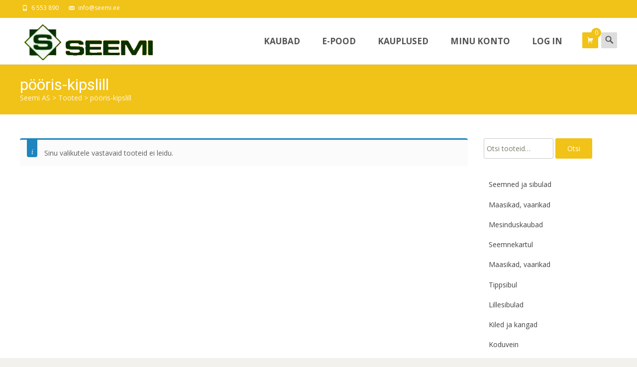

--- FILE ---
content_type: text/html; charset=utf-8
request_url: https://www.google.com/recaptcha/api2/anchor?ar=1&k=6Le8ddwUAAAAAO9q04QwjrEXX7yBLtRgEuWgTA-L&co=aHR0cHM6Ly93d3cuc2VlbWkuZWU6NDQz&hl=en&type=image&v=N67nZn4AqZkNcbeMu4prBgzg&theme=dark&size=compact&anchor-ms=20000&execute-ms=30000&cb=n27q1axl29ig
body_size: 50556
content:
<!DOCTYPE HTML><html dir="ltr" lang="en"><head><meta http-equiv="Content-Type" content="text/html; charset=UTF-8">
<meta http-equiv="X-UA-Compatible" content="IE=edge">
<title>reCAPTCHA</title>
<style type="text/css">
/* cyrillic-ext */
@font-face {
  font-family: 'Roboto';
  font-style: normal;
  font-weight: 400;
  font-stretch: 100%;
  src: url(//fonts.gstatic.com/s/roboto/v48/KFO7CnqEu92Fr1ME7kSn66aGLdTylUAMa3GUBHMdazTgWw.woff2) format('woff2');
  unicode-range: U+0460-052F, U+1C80-1C8A, U+20B4, U+2DE0-2DFF, U+A640-A69F, U+FE2E-FE2F;
}
/* cyrillic */
@font-face {
  font-family: 'Roboto';
  font-style: normal;
  font-weight: 400;
  font-stretch: 100%;
  src: url(//fonts.gstatic.com/s/roboto/v48/KFO7CnqEu92Fr1ME7kSn66aGLdTylUAMa3iUBHMdazTgWw.woff2) format('woff2');
  unicode-range: U+0301, U+0400-045F, U+0490-0491, U+04B0-04B1, U+2116;
}
/* greek-ext */
@font-face {
  font-family: 'Roboto';
  font-style: normal;
  font-weight: 400;
  font-stretch: 100%;
  src: url(//fonts.gstatic.com/s/roboto/v48/KFO7CnqEu92Fr1ME7kSn66aGLdTylUAMa3CUBHMdazTgWw.woff2) format('woff2');
  unicode-range: U+1F00-1FFF;
}
/* greek */
@font-face {
  font-family: 'Roboto';
  font-style: normal;
  font-weight: 400;
  font-stretch: 100%;
  src: url(//fonts.gstatic.com/s/roboto/v48/KFO7CnqEu92Fr1ME7kSn66aGLdTylUAMa3-UBHMdazTgWw.woff2) format('woff2');
  unicode-range: U+0370-0377, U+037A-037F, U+0384-038A, U+038C, U+038E-03A1, U+03A3-03FF;
}
/* math */
@font-face {
  font-family: 'Roboto';
  font-style: normal;
  font-weight: 400;
  font-stretch: 100%;
  src: url(//fonts.gstatic.com/s/roboto/v48/KFO7CnqEu92Fr1ME7kSn66aGLdTylUAMawCUBHMdazTgWw.woff2) format('woff2');
  unicode-range: U+0302-0303, U+0305, U+0307-0308, U+0310, U+0312, U+0315, U+031A, U+0326-0327, U+032C, U+032F-0330, U+0332-0333, U+0338, U+033A, U+0346, U+034D, U+0391-03A1, U+03A3-03A9, U+03B1-03C9, U+03D1, U+03D5-03D6, U+03F0-03F1, U+03F4-03F5, U+2016-2017, U+2034-2038, U+203C, U+2040, U+2043, U+2047, U+2050, U+2057, U+205F, U+2070-2071, U+2074-208E, U+2090-209C, U+20D0-20DC, U+20E1, U+20E5-20EF, U+2100-2112, U+2114-2115, U+2117-2121, U+2123-214F, U+2190, U+2192, U+2194-21AE, U+21B0-21E5, U+21F1-21F2, U+21F4-2211, U+2213-2214, U+2216-22FF, U+2308-230B, U+2310, U+2319, U+231C-2321, U+2336-237A, U+237C, U+2395, U+239B-23B7, U+23D0, U+23DC-23E1, U+2474-2475, U+25AF, U+25B3, U+25B7, U+25BD, U+25C1, U+25CA, U+25CC, U+25FB, U+266D-266F, U+27C0-27FF, U+2900-2AFF, U+2B0E-2B11, U+2B30-2B4C, U+2BFE, U+3030, U+FF5B, U+FF5D, U+1D400-1D7FF, U+1EE00-1EEFF;
}
/* symbols */
@font-face {
  font-family: 'Roboto';
  font-style: normal;
  font-weight: 400;
  font-stretch: 100%;
  src: url(//fonts.gstatic.com/s/roboto/v48/KFO7CnqEu92Fr1ME7kSn66aGLdTylUAMaxKUBHMdazTgWw.woff2) format('woff2');
  unicode-range: U+0001-000C, U+000E-001F, U+007F-009F, U+20DD-20E0, U+20E2-20E4, U+2150-218F, U+2190, U+2192, U+2194-2199, U+21AF, U+21E6-21F0, U+21F3, U+2218-2219, U+2299, U+22C4-22C6, U+2300-243F, U+2440-244A, U+2460-24FF, U+25A0-27BF, U+2800-28FF, U+2921-2922, U+2981, U+29BF, U+29EB, U+2B00-2BFF, U+4DC0-4DFF, U+FFF9-FFFB, U+10140-1018E, U+10190-1019C, U+101A0, U+101D0-101FD, U+102E0-102FB, U+10E60-10E7E, U+1D2C0-1D2D3, U+1D2E0-1D37F, U+1F000-1F0FF, U+1F100-1F1AD, U+1F1E6-1F1FF, U+1F30D-1F30F, U+1F315, U+1F31C, U+1F31E, U+1F320-1F32C, U+1F336, U+1F378, U+1F37D, U+1F382, U+1F393-1F39F, U+1F3A7-1F3A8, U+1F3AC-1F3AF, U+1F3C2, U+1F3C4-1F3C6, U+1F3CA-1F3CE, U+1F3D4-1F3E0, U+1F3ED, U+1F3F1-1F3F3, U+1F3F5-1F3F7, U+1F408, U+1F415, U+1F41F, U+1F426, U+1F43F, U+1F441-1F442, U+1F444, U+1F446-1F449, U+1F44C-1F44E, U+1F453, U+1F46A, U+1F47D, U+1F4A3, U+1F4B0, U+1F4B3, U+1F4B9, U+1F4BB, U+1F4BF, U+1F4C8-1F4CB, U+1F4D6, U+1F4DA, U+1F4DF, U+1F4E3-1F4E6, U+1F4EA-1F4ED, U+1F4F7, U+1F4F9-1F4FB, U+1F4FD-1F4FE, U+1F503, U+1F507-1F50B, U+1F50D, U+1F512-1F513, U+1F53E-1F54A, U+1F54F-1F5FA, U+1F610, U+1F650-1F67F, U+1F687, U+1F68D, U+1F691, U+1F694, U+1F698, U+1F6AD, U+1F6B2, U+1F6B9-1F6BA, U+1F6BC, U+1F6C6-1F6CF, U+1F6D3-1F6D7, U+1F6E0-1F6EA, U+1F6F0-1F6F3, U+1F6F7-1F6FC, U+1F700-1F7FF, U+1F800-1F80B, U+1F810-1F847, U+1F850-1F859, U+1F860-1F887, U+1F890-1F8AD, U+1F8B0-1F8BB, U+1F8C0-1F8C1, U+1F900-1F90B, U+1F93B, U+1F946, U+1F984, U+1F996, U+1F9E9, U+1FA00-1FA6F, U+1FA70-1FA7C, U+1FA80-1FA89, U+1FA8F-1FAC6, U+1FACE-1FADC, U+1FADF-1FAE9, U+1FAF0-1FAF8, U+1FB00-1FBFF;
}
/* vietnamese */
@font-face {
  font-family: 'Roboto';
  font-style: normal;
  font-weight: 400;
  font-stretch: 100%;
  src: url(//fonts.gstatic.com/s/roboto/v48/KFO7CnqEu92Fr1ME7kSn66aGLdTylUAMa3OUBHMdazTgWw.woff2) format('woff2');
  unicode-range: U+0102-0103, U+0110-0111, U+0128-0129, U+0168-0169, U+01A0-01A1, U+01AF-01B0, U+0300-0301, U+0303-0304, U+0308-0309, U+0323, U+0329, U+1EA0-1EF9, U+20AB;
}
/* latin-ext */
@font-face {
  font-family: 'Roboto';
  font-style: normal;
  font-weight: 400;
  font-stretch: 100%;
  src: url(//fonts.gstatic.com/s/roboto/v48/KFO7CnqEu92Fr1ME7kSn66aGLdTylUAMa3KUBHMdazTgWw.woff2) format('woff2');
  unicode-range: U+0100-02BA, U+02BD-02C5, U+02C7-02CC, U+02CE-02D7, U+02DD-02FF, U+0304, U+0308, U+0329, U+1D00-1DBF, U+1E00-1E9F, U+1EF2-1EFF, U+2020, U+20A0-20AB, U+20AD-20C0, U+2113, U+2C60-2C7F, U+A720-A7FF;
}
/* latin */
@font-face {
  font-family: 'Roboto';
  font-style: normal;
  font-weight: 400;
  font-stretch: 100%;
  src: url(//fonts.gstatic.com/s/roboto/v48/KFO7CnqEu92Fr1ME7kSn66aGLdTylUAMa3yUBHMdazQ.woff2) format('woff2');
  unicode-range: U+0000-00FF, U+0131, U+0152-0153, U+02BB-02BC, U+02C6, U+02DA, U+02DC, U+0304, U+0308, U+0329, U+2000-206F, U+20AC, U+2122, U+2191, U+2193, U+2212, U+2215, U+FEFF, U+FFFD;
}
/* cyrillic-ext */
@font-face {
  font-family: 'Roboto';
  font-style: normal;
  font-weight: 500;
  font-stretch: 100%;
  src: url(//fonts.gstatic.com/s/roboto/v48/KFO7CnqEu92Fr1ME7kSn66aGLdTylUAMa3GUBHMdazTgWw.woff2) format('woff2');
  unicode-range: U+0460-052F, U+1C80-1C8A, U+20B4, U+2DE0-2DFF, U+A640-A69F, U+FE2E-FE2F;
}
/* cyrillic */
@font-face {
  font-family: 'Roboto';
  font-style: normal;
  font-weight: 500;
  font-stretch: 100%;
  src: url(//fonts.gstatic.com/s/roboto/v48/KFO7CnqEu92Fr1ME7kSn66aGLdTylUAMa3iUBHMdazTgWw.woff2) format('woff2');
  unicode-range: U+0301, U+0400-045F, U+0490-0491, U+04B0-04B1, U+2116;
}
/* greek-ext */
@font-face {
  font-family: 'Roboto';
  font-style: normal;
  font-weight: 500;
  font-stretch: 100%;
  src: url(//fonts.gstatic.com/s/roboto/v48/KFO7CnqEu92Fr1ME7kSn66aGLdTylUAMa3CUBHMdazTgWw.woff2) format('woff2');
  unicode-range: U+1F00-1FFF;
}
/* greek */
@font-face {
  font-family: 'Roboto';
  font-style: normal;
  font-weight: 500;
  font-stretch: 100%;
  src: url(//fonts.gstatic.com/s/roboto/v48/KFO7CnqEu92Fr1ME7kSn66aGLdTylUAMa3-UBHMdazTgWw.woff2) format('woff2');
  unicode-range: U+0370-0377, U+037A-037F, U+0384-038A, U+038C, U+038E-03A1, U+03A3-03FF;
}
/* math */
@font-face {
  font-family: 'Roboto';
  font-style: normal;
  font-weight: 500;
  font-stretch: 100%;
  src: url(//fonts.gstatic.com/s/roboto/v48/KFO7CnqEu92Fr1ME7kSn66aGLdTylUAMawCUBHMdazTgWw.woff2) format('woff2');
  unicode-range: U+0302-0303, U+0305, U+0307-0308, U+0310, U+0312, U+0315, U+031A, U+0326-0327, U+032C, U+032F-0330, U+0332-0333, U+0338, U+033A, U+0346, U+034D, U+0391-03A1, U+03A3-03A9, U+03B1-03C9, U+03D1, U+03D5-03D6, U+03F0-03F1, U+03F4-03F5, U+2016-2017, U+2034-2038, U+203C, U+2040, U+2043, U+2047, U+2050, U+2057, U+205F, U+2070-2071, U+2074-208E, U+2090-209C, U+20D0-20DC, U+20E1, U+20E5-20EF, U+2100-2112, U+2114-2115, U+2117-2121, U+2123-214F, U+2190, U+2192, U+2194-21AE, U+21B0-21E5, U+21F1-21F2, U+21F4-2211, U+2213-2214, U+2216-22FF, U+2308-230B, U+2310, U+2319, U+231C-2321, U+2336-237A, U+237C, U+2395, U+239B-23B7, U+23D0, U+23DC-23E1, U+2474-2475, U+25AF, U+25B3, U+25B7, U+25BD, U+25C1, U+25CA, U+25CC, U+25FB, U+266D-266F, U+27C0-27FF, U+2900-2AFF, U+2B0E-2B11, U+2B30-2B4C, U+2BFE, U+3030, U+FF5B, U+FF5D, U+1D400-1D7FF, U+1EE00-1EEFF;
}
/* symbols */
@font-face {
  font-family: 'Roboto';
  font-style: normal;
  font-weight: 500;
  font-stretch: 100%;
  src: url(//fonts.gstatic.com/s/roboto/v48/KFO7CnqEu92Fr1ME7kSn66aGLdTylUAMaxKUBHMdazTgWw.woff2) format('woff2');
  unicode-range: U+0001-000C, U+000E-001F, U+007F-009F, U+20DD-20E0, U+20E2-20E4, U+2150-218F, U+2190, U+2192, U+2194-2199, U+21AF, U+21E6-21F0, U+21F3, U+2218-2219, U+2299, U+22C4-22C6, U+2300-243F, U+2440-244A, U+2460-24FF, U+25A0-27BF, U+2800-28FF, U+2921-2922, U+2981, U+29BF, U+29EB, U+2B00-2BFF, U+4DC0-4DFF, U+FFF9-FFFB, U+10140-1018E, U+10190-1019C, U+101A0, U+101D0-101FD, U+102E0-102FB, U+10E60-10E7E, U+1D2C0-1D2D3, U+1D2E0-1D37F, U+1F000-1F0FF, U+1F100-1F1AD, U+1F1E6-1F1FF, U+1F30D-1F30F, U+1F315, U+1F31C, U+1F31E, U+1F320-1F32C, U+1F336, U+1F378, U+1F37D, U+1F382, U+1F393-1F39F, U+1F3A7-1F3A8, U+1F3AC-1F3AF, U+1F3C2, U+1F3C4-1F3C6, U+1F3CA-1F3CE, U+1F3D4-1F3E0, U+1F3ED, U+1F3F1-1F3F3, U+1F3F5-1F3F7, U+1F408, U+1F415, U+1F41F, U+1F426, U+1F43F, U+1F441-1F442, U+1F444, U+1F446-1F449, U+1F44C-1F44E, U+1F453, U+1F46A, U+1F47D, U+1F4A3, U+1F4B0, U+1F4B3, U+1F4B9, U+1F4BB, U+1F4BF, U+1F4C8-1F4CB, U+1F4D6, U+1F4DA, U+1F4DF, U+1F4E3-1F4E6, U+1F4EA-1F4ED, U+1F4F7, U+1F4F9-1F4FB, U+1F4FD-1F4FE, U+1F503, U+1F507-1F50B, U+1F50D, U+1F512-1F513, U+1F53E-1F54A, U+1F54F-1F5FA, U+1F610, U+1F650-1F67F, U+1F687, U+1F68D, U+1F691, U+1F694, U+1F698, U+1F6AD, U+1F6B2, U+1F6B9-1F6BA, U+1F6BC, U+1F6C6-1F6CF, U+1F6D3-1F6D7, U+1F6E0-1F6EA, U+1F6F0-1F6F3, U+1F6F7-1F6FC, U+1F700-1F7FF, U+1F800-1F80B, U+1F810-1F847, U+1F850-1F859, U+1F860-1F887, U+1F890-1F8AD, U+1F8B0-1F8BB, U+1F8C0-1F8C1, U+1F900-1F90B, U+1F93B, U+1F946, U+1F984, U+1F996, U+1F9E9, U+1FA00-1FA6F, U+1FA70-1FA7C, U+1FA80-1FA89, U+1FA8F-1FAC6, U+1FACE-1FADC, U+1FADF-1FAE9, U+1FAF0-1FAF8, U+1FB00-1FBFF;
}
/* vietnamese */
@font-face {
  font-family: 'Roboto';
  font-style: normal;
  font-weight: 500;
  font-stretch: 100%;
  src: url(//fonts.gstatic.com/s/roboto/v48/KFO7CnqEu92Fr1ME7kSn66aGLdTylUAMa3OUBHMdazTgWw.woff2) format('woff2');
  unicode-range: U+0102-0103, U+0110-0111, U+0128-0129, U+0168-0169, U+01A0-01A1, U+01AF-01B0, U+0300-0301, U+0303-0304, U+0308-0309, U+0323, U+0329, U+1EA0-1EF9, U+20AB;
}
/* latin-ext */
@font-face {
  font-family: 'Roboto';
  font-style: normal;
  font-weight: 500;
  font-stretch: 100%;
  src: url(//fonts.gstatic.com/s/roboto/v48/KFO7CnqEu92Fr1ME7kSn66aGLdTylUAMa3KUBHMdazTgWw.woff2) format('woff2');
  unicode-range: U+0100-02BA, U+02BD-02C5, U+02C7-02CC, U+02CE-02D7, U+02DD-02FF, U+0304, U+0308, U+0329, U+1D00-1DBF, U+1E00-1E9F, U+1EF2-1EFF, U+2020, U+20A0-20AB, U+20AD-20C0, U+2113, U+2C60-2C7F, U+A720-A7FF;
}
/* latin */
@font-face {
  font-family: 'Roboto';
  font-style: normal;
  font-weight: 500;
  font-stretch: 100%;
  src: url(//fonts.gstatic.com/s/roboto/v48/KFO7CnqEu92Fr1ME7kSn66aGLdTylUAMa3yUBHMdazQ.woff2) format('woff2');
  unicode-range: U+0000-00FF, U+0131, U+0152-0153, U+02BB-02BC, U+02C6, U+02DA, U+02DC, U+0304, U+0308, U+0329, U+2000-206F, U+20AC, U+2122, U+2191, U+2193, U+2212, U+2215, U+FEFF, U+FFFD;
}
/* cyrillic-ext */
@font-face {
  font-family: 'Roboto';
  font-style: normal;
  font-weight: 900;
  font-stretch: 100%;
  src: url(//fonts.gstatic.com/s/roboto/v48/KFO7CnqEu92Fr1ME7kSn66aGLdTylUAMa3GUBHMdazTgWw.woff2) format('woff2');
  unicode-range: U+0460-052F, U+1C80-1C8A, U+20B4, U+2DE0-2DFF, U+A640-A69F, U+FE2E-FE2F;
}
/* cyrillic */
@font-face {
  font-family: 'Roboto';
  font-style: normal;
  font-weight: 900;
  font-stretch: 100%;
  src: url(//fonts.gstatic.com/s/roboto/v48/KFO7CnqEu92Fr1ME7kSn66aGLdTylUAMa3iUBHMdazTgWw.woff2) format('woff2');
  unicode-range: U+0301, U+0400-045F, U+0490-0491, U+04B0-04B1, U+2116;
}
/* greek-ext */
@font-face {
  font-family: 'Roboto';
  font-style: normal;
  font-weight: 900;
  font-stretch: 100%;
  src: url(//fonts.gstatic.com/s/roboto/v48/KFO7CnqEu92Fr1ME7kSn66aGLdTylUAMa3CUBHMdazTgWw.woff2) format('woff2');
  unicode-range: U+1F00-1FFF;
}
/* greek */
@font-face {
  font-family: 'Roboto';
  font-style: normal;
  font-weight: 900;
  font-stretch: 100%;
  src: url(//fonts.gstatic.com/s/roboto/v48/KFO7CnqEu92Fr1ME7kSn66aGLdTylUAMa3-UBHMdazTgWw.woff2) format('woff2');
  unicode-range: U+0370-0377, U+037A-037F, U+0384-038A, U+038C, U+038E-03A1, U+03A3-03FF;
}
/* math */
@font-face {
  font-family: 'Roboto';
  font-style: normal;
  font-weight: 900;
  font-stretch: 100%;
  src: url(//fonts.gstatic.com/s/roboto/v48/KFO7CnqEu92Fr1ME7kSn66aGLdTylUAMawCUBHMdazTgWw.woff2) format('woff2');
  unicode-range: U+0302-0303, U+0305, U+0307-0308, U+0310, U+0312, U+0315, U+031A, U+0326-0327, U+032C, U+032F-0330, U+0332-0333, U+0338, U+033A, U+0346, U+034D, U+0391-03A1, U+03A3-03A9, U+03B1-03C9, U+03D1, U+03D5-03D6, U+03F0-03F1, U+03F4-03F5, U+2016-2017, U+2034-2038, U+203C, U+2040, U+2043, U+2047, U+2050, U+2057, U+205F, U+2070-2071, U+2074-208E, U+2090-209C, U+20D0-20DC, U+20E1, U+20E5-20EF, U+2100-2112, U+2114-2115, U+2117-2121, U+2123-214F, U+2190, U+2192, U+2194-21AE, U+21B0-21E5, U+21F1-21F2, U+21F4-2211, U+2213-2214, U+2216-22FF, U+2308-230B, U+2310, U+2319, U+231C-2321, U+2336-237A, U+237C, U+2395, U+239B-23B7, U+23D0, U+23DC-23E1, U+2474-2475, U+25AF, U+25B3, U+25B7, U+25BD, U+25C1, U+25CA, U+25CC, U+25FB, U+266D-266F, U+27C0-27FF, U+2900-2AFF, U+2B0E-2B11, U+2B30-2B4C, U+2BFE, U+3030, U+FF5B, U+FF5D, U+1D400-1D7FF, U+1EE00-1EEFF;
}
/* symbols */
@font-face {
  font-family: 'Roboto';
  font-style: normal;
  font-weight: 900;
  font-stretch: 100%;
  src: url(//fonts.gstatic.com/s/roboto/v48/KFO7CnqEu92Fr1ME7kSn66aGLdTylUAMaxKUBHMdazTgWw.woff2) format('woff2');
  unicode-range: U+0001-000C, U+000E-001F, U+007F-009F, U+20DD-20E0, U+20E2-20E4, U+2150-218F, U+2190, U+2192, U+2194-2199, U+21AF, U+21E6-21F0, U+21F3, U+2218-2219, U+2299, U+22C4-22C6, U+2300-243F, U+2440-244A, U+2460-24FF, U+25A0-27BF, U+2800-28FF, U+2921-2922, U+2981, U+29BF, U+29EB, U+2B00-2BFF, U+4DC0-4DFF, U+FFF9-FFFB, U+10140-1018E, U+10190-1019C, U+101A0, U+101D0-101FD, U+102E0-102FB, U+10E60-10E7E, U+1D2C0-1D2D3, U+1D2E0-1D37F, U+1F000-1F0FF, U+1F100-1F1AD, U+1F1E6-1F1FF, U+1F30D-1F30F, U+1F315, U+1F31C, U+1F31E, U+1F320-1F32C, U+1F336, U+1F378, U+1F37D, U+1F382, U+1F393-1F39F, U+1F3A7-1F3A8, U+1F3AC-1F3AF, U+1F3C2, U+1F3C4-1F3C6, U+1F3CA-1F3CE, U+1F3D4-1F3E0, U+1F3ED, U+1F3F1-1F3F3, U+1F3F5-1F3F7, U+1F408, U+1F415, U+1F41F, U+1F426, U+1F43F, U+1F441-1F442, U+1F444, U+1F446-1F449, U+1F44C-1F44E, U+1F453, U+1F46A, U+1F47D, U+1F4A3, U+1F4B0, U+1F4B3, U+1F4B9, U+1F4BB, U+1F4BF, U+1F4C8-1F4CB, U+1F4D6, U+1F4DA, U+1F4DF, U+1F4E3-1F4E6, U+1F4EA-1F4ED, U+1F4F7, U+1F4F9-1F4FB, U+1F4FD-1F4FE, U+1F503, U+1F507-1F50B, U+1F50D, U+1F512-1F513, U+1F53E-1F54A, U+1F54F-1F5FA, U+1F610, U+1F650-1F67F, U+1F687, U+1F68D, U+1F691, U+1F694, U+1F698, U+1F6AD, U+1F6B2, U+1F6B9-1F6BA, U+1F6BC, U+1F6C6-1F6CF, U+1F6D3-1F6D7, U+1F6E0-1F6EA, U+1F6F0-1F6F3, U+1F6F7-1F6FC, U+1F700-1F7FF, U+1F800-1F80B, U+1F810-1F847, U+1F850-1F859, U+1F860-1F887, U+1F890-1F8AD, U+1F8B0-1F8BB, U+1F8C0-1F8C1, U+1F900-1F90B, U+1F93B, U+1F946, U+1F984, U+1F996, U+1F9E9, U+1FA00-1FA6F, U+1FA70-1FA7C, U+1FA80-1FA89, U+1FA8F-1FAC6, U+1FACE-1FADC, U+1FADF-1FAE9, U+1FAF0-1FAF8, U+1FB00-1FBFF;
}
/* vietnamese */
@font-face {
  font-family: 'Roboto';
  font-style: normal;
  font-weight: 900;
  font-stretch: 100%;
  src: url(//fonts.gstatic.com/s/roboto/v48/KFO7CnqEu92Fr1ME7kSn66aGLdTylUAMa3OUBHMdazTgWw.woff2) format('woff2');
  unicode-range: U+0102-0103, U+0110-0111, U+0128-0129, U+0168-0169, U+01A0-01A1, U+01AF-01B0, U+0300-0301, U+0303-0304, U+0308-0309, U+0323, U+0329, U+1EA0-1EF9, U+20AB;
}
/* latin-ext */
@font-face {
  font-family: 'Roboto';
  font-style: normal;
  font-weight: 900;
  font-stretch: 100%;
  src: url(//fonts.gstatic.com/s/roboto/v48/KFO7CnqEu92Fr1ME7kSn66aGLdTylUAMa3KUBHMdazTgWw.woff2) format('woff2');
  unicode-range: U+0100-02BA, U+02BD-02C5, U+02C7-02CC, U+02CE-02D7, U+02DD-02FF, U+0304, U+0308, U+0329, U+1D00-1DBF, U+1E00-1E9F, U+1EF2-1EFF, U+2020, U+20A0-20AB, U+20AD-20C0, U+2113, U+2C60-2C7F, U+A720-A7FF;
}
/* latin */
@font-face {
  font-family: 'Roboto';
  font-style: normal;
  font-weight: 900;
  font-stretch: 100%;
  src: url(//fonts.gstatic.com/s/roboto/v48/KFO7CnqEu92Fr1ME7kSn66aGLdTylUAMa3yUBHMdazQ.woff2) format('woff2');
  unicode-range: U+0000-00FF, U+0131, U+0152-0153, U+02BB-02BC, U+02C6, U+02DA, U+02DC, U+0304, U+0308, U+0329, U+2000-206F, U+20AC, U+2122, U+2191, U+2193, U+2212, U+2215, U+FEFF, U+FFFD;
}

</style>
<link rel="stylesheet" type="text/css" href="https://www.gstatic.com/recaptcha/releases/N67nZn4AqZkNcbeMu4prBgzg/styles__ltr.css">
<script nonce="mH_hoWZEltliSH-ycTJrXA" type="text/javascript">window['__recaptcha_api'] = 'https://www.google.com/recaptcha/api2/';</script>
<script type="text/javascript" src="https://www.gstatic.com/recaptcha/releases/N67nZn4AqZkNcbeMu4prBgzg/recaptcha__en.js" nonce="mH_hoWZEltliSH-ycTJrXA">
      
    </script></head>
<body><div id="rc-anchor-alert" class="rc-anchor-alert"></div>
<input type="hidden" id="recaptcha-token" value="[base64]">
<script type="text/javascript" nonce="mH_hoWZEltliSH-ycTJrXA">
      recaptcha.anchor.Main.init("[\x22ainput\x22,[\x22bgdata\x22,\x22\x22,\[base64]/[base64]/[base64]/ZyhXLGgpOnEoW04sMjEsbF0sVywwKSxoKSxmYWxzZSxmYWxzZSl9Y2F0Y2goayl7RygzNTgsVyk/[base64]/[base64]/[base64]/[base64]/[base64]/[base64]/[base64]/bmV3IEJbT10oRFswXSk6dz09Mj9uZXcgQltPXShEWzBdLERbMV0pOnc9PTM/bmV3IEJbT10oRFswXSxEWzFdLERbMl0pOnc9PTQ/[base64]/[base64]/[base64]/[base64]/[base64]\\u003d\x22,\[base64]\\u003d\x22,\x22MF3CsW7ChMORwpPCtksjTzZqw4jDlHDCvgZXPW9Sw4TDvidxSTBHPMKdYsO9BhvDnsKIRsO7w6EHXHRswr/[base64]/DmVc5UCdOXVPDmUDCqEjCj8OdwovDucKEBcK/J2lUwo7Dvg42FsKww7jClkIbK1vCsD5ywr1+KMKfGjzDrsOmE8KxUztkYSgiIsOkKgfCjcO4w6ULD3AywqTCukBiwpLDtMOZQgEKYSBAw5NiwqLCvcOdw4fCtgzDq8OML8OcwovCmxjDk27Dog9pcMO7XxbDmcK+YMOvwpZbwp/[base64]/Dj8K/[base64]/DusKuw6nDnMOgwovDo0RrNBkowp8ldAzDg8KCw4YEw5k6w5whwp/Ds8KrFgs9w657w6bCtWjDi8O3LsOnMcOqwr7Di8KhbUA1wr4RWn4HAsKXw5XChAjDicKawp4KScKlBQ0nw5jDnU7Duj/Cl3TCk8Oxwr9vS8OqwpzCpMKuQ8KBwpgew4PCmlXDlcOZXcK3wpMAwrVsDGw4wqfCo8KDZl9HwpVLw6jCj1Zvw44qLi8+w4gow7HDnsOfP0MWYwXCs8OxwotZasKaw5vDlsOcIsKRQsOUBMKsNB/CvMK2w5DDisO1AQkiVX3Cqmtow5DCsCfCiMO5DcOQFsO5fm9sCMKAwrDDssO9w6d8P8OZYcKqQ8OLBcK/wpF4woUkw73CuHwXwp/[base64]/DvsOSw65kJ8Olw4PCpsKIw7RKwpDCk8O9w5zDlX/[base64]/CcOYNEfCrcKnwp7DrD/DnMOGwoBzw7hge8Oaa8KLw6jDlMKye0HCp8OXw5LCrMO6NzzDtE/DuSxEwrUPwqnCmsOUc0/[base64]/CvnF4c8KiSsK9enrCknHClTpJesKiHsK/wpjCpD1ww6nDrsOjwrpqCB3CmnsqRRTDrjgCw5HDlljCiEzCogl/[base64]/CmWHCssKGZ0LCqHvDomhdI8KCw4I8w6bCtcKoYgdJJD0wN8Ouw7TDtsOhwqfDhn9Kw4RCWVjClcOKIl7DicODwrQ/[base64]/[base64]/DncKHeMO5wrk9wrlEQsOQw4zClcO6w6HDocKhwoTDrhJDw4PDqlxRAHXCoXTCo14pworCgMKqR8KKw6HClcKXw6oPAlPDiQbDosK5w7bCkm4cwoA/[base64]/DrMKbw7gnEXEeW8KXexHCk8Oifn/DtsKjVsKcTk3CmRMLTMKzw5bDiyjDscOIZ2NYwqc+wpASwpZSGVczw7Fww5jDqEpCCsOhZMKJw4FrXl59L3TCgAEJwq7Dtm/DrsKua2HDjsKOKcKmw7DDisO5R8O8E8OLIVPCscOBEX1ow7ogDcKIBcO7wpTDnWYeC3DCljRhw4MvwopcPVYtJ8KVJMKPwpgFwr9zw4t6LsKSwohIwodkGsKUF8K+wosow4nDpcOfOAxAHDHCmsOIwrvDiMOqw7jCgsKewqNEPnXDpcO/YcONw7PDqXFIcsK4w79OOH7CrcOywqXDjT/DvsKvbHbDuCTCkkBpdsOhAA/[base64]/DgcKVw7XDr8KWw6ZYamAFIh4IeQTDpsOpWEchw5HCnwLDm0w0wpQYwqw6wpHDtcKqwqQsw7PCgsK9wqjDpgPDuiDDjBhDwq4kF27Cu8KKw6rClcKAwoLCp8KjcsKvX8KOw4/[base64]/f8KaNlDCujo7wocrUlHCo8KowrfDlcOOwqzDo8OGSmwTw5/DtMKzwqZsb2XDt8OubGfDlMOYRWLDssOww78mRsOtYcOTwpcLA1/DscKsw6HDki/[base64]/w4EHBDkmVsOPw4nDo1vDnXbDrsOFPcOOV8OMwrjCi8K9wq/[base64]/DmjHDsRZpb1gZKiQKwqZSw6XCjMOowrjCl8K3RcO7w7wYwqddwqwfwqvDlMOxwpPDu8OgasKXOAcKUGhNXsOaw4Biw5wswpY/wqXCgyN8fXtXZcKrG8K2EHzCr8OAY15ewqfCh8OlwpTCpm7DnVXCpMOuwrDCtMKGw70ywp3DiMKMw4vCsQNuNcKewrTCrMK+w5wuOsOww53CmMOVwowIJsOYMQXChHo6woHCmcORLX/[base64]/CrMKCw7tjw4BfN8K2OmXCt8OsX8O5w5fCnjXDlsOwwq0HWcOCGGvCn8O3P0hwN8OowrjDnyDDosOaAFkUwpnDpWPCqsOXwr3Cu8OUcRHDj8Kywr/CvynCqVwCwrvDnMKpwqA0w6UUwrDDvcKwwrnDsQfDp8KTwoHDtFN6wrZ/w5Iqw5jCqsKgQMKDw4kcIcORcsKrUhPCocKzwqoUw6LChDzCnWgdWBTCiwAFwoTDlhA1byHClC7Ct8KRa8KSwpBKTzLDgcKPFkw6w7PCm8O0wofCn8KcdcKzw4IZOB/CscOQbnwew7/[base64]/JcO+wpnCmMKgwopBw7TDh8KMLCHDtEFhcQMYY8OCw4pjwpnDiHbDgcKkLsOvXsOHSEx/[base64]/DjjbCuWLChTZxKl/DoF/Do2IRw6o8XWbClMOQw6jCosOnwpYwBMK/M8K3OcOdZsOgwpMCw41qF8Okw4QdwpnDkX0IBcKdXMOmPMOxAgTCt8KfNh7CvcKfwoDCrmnCnXItf8O1wrXCgmYyTxg1woDCm8OcwqYIw7UHwr/CvA0sw7fDo8OqwrdIOCzDksO/I3UoI1/[base64]/DmcKmT2N8QkEAScO7eMKoJQhqeR3DtcOnacKBb3E/RVcLQjdHwpbDmRQnPsOrwq3CoTHCnwZDw7I2wqwUBGgDw7vDn23CkknDrsKSw5BAw4IgfcOYw7wkwr/Co8KNJVfDmMOTXcK/JsOhw4/[base64]/[base64]/[base64]/UCNrZcOLwo9Jw73CgyXCkXVpAz7DkMKxwrMewp/CmHTCjcKxwqZ4wrxYBAbCtCJywq/[base64]/DssOEd3bCjMOWFsKwacOWw4cew6IHwo3CrndgIsOawqQ2eMOHw5LCv8O/EcOXcz3CgsKCBSPCtsOsQ8OUw6LCiGzCjsOXw4LDpmHCgRTCuWPCtC8LwpAiw6AWd8OxwrYfUC1vwoPDjTzDtsKRZMKwQG3Dr8K4w5XCjmYfw7kEdcOowq0Ow5xaKMKbWsOkwpNCLnE3GcOew4J1UMK/w4fDoMO+EMKhB8Okw4bCrkgEHhcGw6lafnjDqQ3DkmwNwpLDkQZ6ZsOGw7DDisO3woBiw7bCh0FuCcKPX8K/[base64]/Dg8KZw5ppw6DCmAbDj8O6wowDGMK/wq5Ew491EGl9w4wgVMKrOD7DucOoL8OXIcOsIMOZM8OcYzjCmMOIHMO/w4I9IjEow4/CmVjDiCzDgMOLRWHDtXk2wrJbNsKSw4o0w6p1eMKnLMO8UQwCLBIMw5kywp7DmAXDmwMZw7/[base64]/[base64]/w7PDp3fDksO2FsKpw5JNw5sEw6JSwotDZ2PDjW8dw49wdsOMw6UjHsKSesKYKw9dwoPDsCLCkQ7CmVbDmzrDlFXDkkFycwXCnEnDjHFDUsOcw58Swq5RwqcnwpEVwoE6YMOjKj7DiX9+EcK8w44pfToawqxGK8Krw5Ruw6/CjMOuwr5dEsOLwr0bOMKDwrnDpcOYw6nCt2hawp7Csi0jBcKeMsK0fsK7wo9swq0+w6FdZFjCqcO0IHXCgcKKcVRSwpnDn28mYHHCl8Ohw4kDwq0xCgl/RcO3wrrDmEfDrsOmbcKBesKBHsOfTF3CusO0w5fDmHd+w7PDosKEwpHCuTNew63DkcKgwqJsw5Nkw7zDjlwbK3bDjcOKR8KLwrJdw5rDhhbCrUk8w6dww5/CmxDDjDcULsOmAEPDrMKBXBDDux5hEcKZw4zClcKJTsKoOXNrw6FTKcKFw4DCnMK1w4nCpMKpezxnwrTCnxdGVsKYw47CvFo5LDfCm8KawqoOwpDDjmRIW8KuwpLDo2bDiElBw5/DhcOPw5TDosOOw7k4IMO/[base64]/DkMOpw6jCu38ZwoTDmBwaH8OpaVtkwrXDjsK+w4nDiQgFecO9JcONw4UFUcOfbFhvwqMZTcORw7Fqw5omw5XCpho/w6jDusO4w5DCmcO1N202FcOBKw/DrTbDkC94wpbChcK0wpDDiDbDp8K7ByfCmcKYwqnDq8KpdyHDlQLCgGkww7jDkcKVL8KhZcKpw7lCworCm8Olwo4yw5/[base64]/wqTDrsOtX8KhdjXDsy3CtBRIwqd2fi/Cr8Oaw5I7UHvDhzjDpMOFG0DDlcK+MAVWI8OobTBZw6rDksOKHjgqw7ppExQMw69tIFfCgsOQw6ImB8KYw4PCpcOsUyrChsOjwrDDiVHDmsKkw4Rkw5MYP1LCucK2B8OkbjPCo8K/F2XCssOfwrh3TkNywrd7M2FnfcO/wqF5wrfCoMOiw754cTzCnUUiwoVXw5gmw5Ubw647w6LCjsOSwoMnV8KNJSDDrcKRwoJ9wprDjFzDpMO+w6UGbW4Iw6/Dg8Kzw5FlKytNw4nCqyTCuMO/a8Ksw5zCgWVGwpdiw7Y/wo/CksK4wqZFSwjClxDCsV/DhsKVEMKUw5gJwrzCvcKIAVrCpT7Ci0vClwHCmcOsWsK8csKRXQzDh8KFw6nClMOyQ8Krw7XCpMOoUMKWPsKMJsOPwptHY8OoJ8OJw5DCucKgwrwMwotEwoQOw4Isw5PDisKCw5DCkMKXQH8DOgBVX0Jtwo5cw6DDtMKyw6/[base64]/Cq1zDvRzDn8Omw7HDnwbCtMOnd8K5wqoGwr7CvlMHDwcdCsKgKCJcF8OWJMOlZ0bCp0zDhsKiBA4Rw5U+w7wCwr7CgcOUCXEVFMORw5vClwzCpT7DiMOVwo/Ck2dUVnYqwpRSwrPCkk/DqHvCqTJqwqLDu0vDtQvCnAnDvsO4w5Ykw6ZuFmjDgsKKwr0+w7Q/PMKCw47DgcOMwpnClClmwpnCuMOkCsKMwq3Dm8Ogw6wcw6PDncK4wrsvw6/CvcKkw7spw6bDqnUxwqLChMORw5ZQw7Qww5gEBcOSfUjDsHPDlMKnwoA7wrDDqcOsTVjCusKkwq/DjEx5F8Kfw5txw7LCisK3aMKXNwzChiHCpj7Ci2k6GsKQJlTCmMK1w5FXwp0bdcKOwq/CoBTDk8OvMhnCgHgmE8Onc8KaCzjCgB/CkEfDh1gxUMK8wpbDlhFROllVbz5uamtrw69+Aw3DvWPDtMKmwq/Ct2IdTkfDowR+GF7CvcOew4U5YsK0UUk0wr1GQ3JZw6fDqsOew67Ci14QwqRWTyAUwqpGw5nDgh4MwoNFFcKtwofDvsOqw4Uhw6llBcOpwpHDicKKFcO/wrDDvVzDoizCkcOfwrfDqToqLSxhwpnClAPDjsKSEQ/Cqz4Jw57DkgHCpjQXw45Owr/DvMOjwoRAwr3CtinDksOowq0wOQM1wqsMOcKRw4rCq07DrHLCnTXCnsOhw517wqXDk8KhwrDDrg9LfMKSwojDpsOvw48/CEPCt8Kzwo40Q8K/w53Cv8OLw5/DgcKQwrTDnUvDjcKmwpxHw408w6xBVcKKSsOXw71RDMKow4nCisOOw7IrSzUZUSzDjFXCnWXDghTCkHgsb8OUYMOcF8KNYzFzw7AWKh/CrCnCtcO/GcKFw4/Dt0FiwrtFIsOmFcK6wrhQX8KbacOoHTZ/wo8FQR4bScOew5PCnA3CgyAKw63DjcK7OsOcw57DnD/ChcKteMOkJwxtF8KoSjhJwoUbwrYiw5RQw7QkwploVMO8wroRw4rDn8OOwpYQwq7Dn0Idd8KhU8OWPcK0w6bDtEwgZcOMMsKOenjCkUfDmQDDqUNMWFPCnx8ew7nDrgDChVweBsKRw6zCtcOrw4zCpRBDL8ObNBg/[base64]/CvMKOw4JRwqpPw4bDrh8Kw6ANwrTDjCtYWMOjd8Oew6fCjsKaWAY/w7PDhhhFZhNZJTXDmsKdbcKOTAUxXMOYfMKAwp/Di8OfwpXDrcKwZzTCmsOKX8O3w5/DkMO5YlTDtEZyw43DhsKUXDnCnsOwwqHCh1jCscObXMOYecO3acKWw6HCgMO3JcOPwpJew5BAFsO9w5tAwpE8fkwswppAw4/DicOSwp0owqfCpcOCw7hGw57CvybDlcKOwpDCsEMffsKmw4DDp2ZGw6pdfsOZw4MsN8O1BhZ2w6sTWMOVAUkcw7kXwrp+wqNCXQ1cEjjDlsOSQQTClBIswrnDjcK4w4fDjmrDkU/ChsK/w7AEw4LDjWprCcOyw788w5DCrBLDkhHDqcOiw7HDmSTClMOlwpbCvWHDksOhw6vCkcKKwqXDqnIsdsO4w68ow5vCuMOsdGvClMONdmPDmirCgC4ww6vCsQbDunfCrMKgVGTDlcKSw7EyJcK3CwRsJhbDugwtwq5/V0TDj1PCu8Ozw7MEw4Fww7d9DsKDw6VMGsKcwpoEXDkfw7bDsMOmN8OzcyUXwr5rS8K3wpBkezBHw4LDmsOew6krU0XCpMOVFcOxwqrCmMKpw5DDlyTCjMKaN3nDrFPCmUbDuxFMK8KxwrvCrx/[base64]/[base64]/[base64]/[base64]/Cl2V8e8Kkw7ISVx8VwoF+SwTCggs+WsKOwpTCsTN1w6/CmSHDgcOtwrHDgHPDn8O3MMKHw5PCky3DkMO6w4LCj07CnSldwp4TwrI4HEvCn8ORw6PDhsOtcMKNDirDj8OmQSJpw6oMXGjDsz/CtApONMOoNFLDhlDDoMKSwpfCgsOERCwgw6/DusO9wqBKw5Adw6TCtx3CksKswpdsw7VBw4dSwrRIJMKdEULDlMOGwozDgcKbCcK9w5vCvHQQV8K7VnnDrCJVe8Kfe8OUw5ZXdkp5wrEtworCscOsbUXDksK5a8OMWcKewofCpihyA8KzwqdsEHjDuxLCigvDmcKIwq1VAl7CmMKhwo/DvgAQXcOdw6zDo8KqR27ClcKRwrs/Xk1Fw6Aww43Di8OUL8Oqw6HCgMKBw7Ezw55gwoMsw6TDhMKzS8OCYHjCvcK3SGQaKXzCnChsYQXCqMKWGMKowopQw4llw6xiw4XDtcKSwrl8w4fCp8Knw5lXw6/DrcKDwp4iPsKQBsOjZsOCD3ZrAwXChsOxccKhw6fDucK9w4nDv3o4wqPCj2A3GGfCrTPDsFLCv8O/dDLChsKbOyQzw5zCmsKOwrdhTMKKw5Y0wp8Mw74GTBB8M8KdwrZMwpnCgnbDjcKvKVPCjjLDlcKEwr5LbElxbjXCs8O1HcKibcKvCcKcw5oBwrDDlcOvN8KOwo1IC8OfAXDDlCJqwqLCt8KCw74Bw5/CvcKIwp4eKsKcP8ONNsKmfcKzNyrDkFlkwqNtwozDsQojwp/[base64]/[base64]/CssOewpzCuBVow57CusKxwrxFwqDDpCguwr3DusKBw59cwpk6E8KUEcOqw6jDiUxUHzIpw4/[base64]/[base64]/DncOMJ1bDrMKfc0EuwrF8OMOdw6rCjgPCvlnCk2/Dj8KIwpjCrcOJZcKyannDm1hNw4dNRcK5w4Edw6wXEMOuWhrDs8OBP8Kcw6HDgcO9f2sZVcKnwq7DmjBCwq/[base64]/DphLDtE0CwoN9w50lwp5mwrcZw6ZrS8K0FMKuw7XDucOsEcKjN3vDrFY3GMOLwoXDt8OZw5BBU8OOBMOKwrXDqsOtT2hRw6nCnQzDu8OEIsOrwo3CmhXCtBNEZ8O6ChtRJsOPw4ZIw78/[base64]/[base64]/[base64]/CiwtGwq1YcHXDslfDgMOtw5LCoQkqaRjCgD55IMKOwpUGO2RgfWleanxJLHHCrFrCjMO9DGnClRXDmhbCrwzDlh/DhDTCjR/DscOJFMK5N0bCrcOEaQ8jDQJAUGPChm8fcBEFNsKJw7/DmcOjXsKUbMOuOMKmaRY2Imldw7fDhMOLZX05wo/DoWPDvcO5w5nDux3Cm2xFwo9Mwp4VdMK2wpzCiF4RwqbDpj7CgsKwIMOAw7QBJsKVcgZ+D8Ksw4o4wrHDih3ChcKSw7/Dl8OGw7cVw4fCnwvDu8K2b8O2wpfCkcOuw4fCt2HCnnVfX3fDrTUIw6A1w4XChTDCjcOiw5zDhWYaPcKawonDkMOuWMKkwoUJw4nCqMOvw47Dk8KHwrLDtMOBaQI5W2EJw4t/dcO8asK2BjliGi5xw5/Dm8OLwqJjwpvDngogwpQ1wqLCuAvCqAFxwoHDnAXCk8KjRQxAfhTDo8KscsO+wrM9XcKMwpXCkjXCv8KoB8O9Pj7DsQgcwp3Ciy/CiCNwb8KWwpzDoCnCusO5OMKEdWkpXsOtw4YyDivCmQjChFhJMMOuPcOlwqfDoA3DkMOjR2DDsizCiR4hQ8Kqw5nCu1nCjUvCqA/[base64]/[base64]/Djno6woc/NWPDjcKZFDZRAh7CgMOTwoF0bMKDw7vDgsKIw7LDozBYaEHCsMO/[base64]/DtRnCssKtw57DrEHCq8KTwqF0w4E1w4sGw6IXJwXCt0TCpmEnwoLCtTwDWMOKwrslwoB+OcKFw7rCisKWIcKswoXDox3CiAnCvSjDmcK7HQE5wqtXZWcmwpzDjGkTOl/CncKZM8KiNWfDkMOxZcOKUMKWY1rDujvCjMOad2p1eMO+ZcOCwr/[base64]/DtMKObS0Hw6XDmgBEw5PCvsOqLD/DqMOnd8K7woxGSMKQw7JJEDzDgnTCl1LDtEN/wpFvw7opdcO3w6MdwrJwNAdyw63Csg/DrnAdw4I6VxnCmsK5bAEbwp0uT8OZcsOCw57DscK1ah5qwrE7w74+AcOfw6QLCsKHw4ZPTsKHwrZ9R8OTw5oANMKsDsOAH8KrEsOOM8O1YifCpsKpwrxpwp3Dq2DCuTzCp8O/wrwPeAocLX/DgMKXwozDjl/CqsKTY8ODPTtfGcKfwr8aDsKnwqU4QsKxwrUZVcORGMOfw6QoC8K6KcOqwp3Ch1BUw7glSWvDl1bCm8OHwpPDr28jLGbDpsOGwq4lw47DkMO5w4rDvHXCkAUpFmUcGMOMwoZVY8OMw4XCgMObQcO+GcKOwpQPwrnDinDDusKhUXUfX1XDqcKpUcKbwo/Dm8KuNzzCuyPConRGw7XDlcOQw5AKwqPClU/DtnLCghBJUWEHDcKQY8OMS8Oow70Fwq8AMRHDs20vw4xyCAXDv8OjwoFdY8KowpA7eEtVw4F0w5guV8OBXAnDrkMZXsOqPC85ZMK6wrY4w5fDrMOlSjLDtQHDm1bCncOXPD3CqMObw4nDnXHCrcODwp/DjRV6wobCpMOoPBVEwpYuw4MvIAvDgkdUJ8O4wr9jwo3CoDhqwo9dJMOkZsKQwpLCgcK3wq/Cv0wCwqILwqnCjcOSwrrDmGXDkMK5HcO2wrvCpSERLk0iODHCpcKTwoFlwpFSwowREsKDf8KuwpTDv1bCpR4Uwq9TP3zCusKMwqscK0x3P8OWwoweW8KEa0dHwqcFwpx/HjjCi8OOw5jClcO/GAJ8w5DCksKawrrDjSfDvkjDhVDCkcODw7Jaw4p+w43CoxXCnh4owp0LVA/DuMK1ER7Dn8OvFD3CtcOWcsKFUVbDksKGw7jCpXlnL8O2w6bCjBkrw7dUwqHDqCETw5w/[base64]/DocOhw6dhw6hzwo7CjStWX8KkJ21cwqLDvMOqwrNZwoB1w7zDu28KHMO+S8OQIh8THXlnL1I/RxDDsjLDlTHCi8KMwpE+wpnDlcOfXk0QcilzwrJvPsOBwobDrcOgw6dsIMOXw5g3JcOvwoomKcO1BnLDmcO2a2DDqcOtLEs3J8Kfw7trbBxqIWfCn8OBaHUgNRbCjkkxw73CqzpUwrbCjgPDjCF5w53ChMKmXT3CnMK3bsKAw5YvVMOawpslw7tBw4PDm8OBwpIzOy/DusOiV1cHwqLDrQFQI8KQMg3DoRINJgjDksK7R2LCscOfw4pZwqfCsMKhM8K+XT/ChsKTKW5IZW0bTsKXDHUTwo9cBcKGwqPCkkpfcnTDtwnCsDELVMKxwpRjdVcMQhDCjsK7w5xAM8KIPcKgOBFKwpkLwqrCkTXCgsK8w7/Dr8Kdw4fDp2gHwrjCmWc2wo/[base64]/w73DkV5fwrNlwrrDlE53woXDtzrCmcKpw5PDp8OFw4zCtcKGIMOUAcOxA8OKw4JLw4pLw7BZwq7Cj8Ojw6FzS8KsRDTCtn/Cv0bDvMOGwoHDuirCkMKQKC0rV3rCpBvCncKvHMKkbiXCmcKhJ3cncsOxcn7ChMOvMMOHw4VLbyYzw5TDr8KzwpPDpwM9wpzDhcOIBcKnHcK5bRvDoDVZRxvDhC/CgCbDhTE2wrFwMsOzw7sHP8OofMOrHMO2wocXLg3DscOHw5Z8PcKCw59Owq7DoUtZwobCvi9kWyBfHy/[base64]/wqbCgCNdBcO8w4bCrgohwp/[base64]/Dm8OywpTCnMO2eizClMOww4Y5w67CkApFwpUvw6jDqAMAw47Cv3hnw5/CrsKDO1c9HMKkwrVMG1jCsFHDssKLw6IkwofDogTDnMKzw7lUWw8Vw4Mmw5DChcKrbMKXworDrcKlw6o0w4LCm8O3wrYQMsK4wrkLw4vClBtUMRtGwozDmlZ3wq3ChsKxNsKUwolmGcKJasOgwq5Swo/DqMOow7HDgzDDhVjDiCbCmFXCgsOkV1LDusOfw5V0fXzDvijDh0zDjivDqgsjw7nCs8KzHQMewoMlwojDv8Orwo1kFcO8ecOawpk+wp4lQ8Kiw6zDjcOWw55SJcOsUS/DpwLDt8K6SGHCkTNLXsOGwoEHw6TCuMKiEhbCjHsIK8KOJ8KaDF89w7gNM8OSI8OBUsO5wqZ/wohbQsKTw6AXIBRWwo1tUsKAwptXw4JPw6vCr0pCAMOLwo4+wp0Zw6/ChsOcwqDCvcO2QMK3XQU8w4N/[base64]/w4pHw7w5f3wvKsO1RB/DlwrCr8O7alDCjj3Dt3wfD8OSwo/CmsOVw6RMw6ZVw7pJW8OGfMKzZcKFw5IHVMKTw4ERG0PCscKhbMKzwoXCl8OGLsKuAz/CpgUOw6xWewfClQQZLMKswpvDgVLCjzpgFMKqUEDCmXDDhMOba8O5worDoVMwQ8OINsK/wrkVwpnDvn7DpBo/w43Dk8KveMOeMcOOw751w4ZxVMOWLyY9w5ljABjDo8KNw7xWB8OowpDDmUYcLMO2w6zDgsOuw5LDv38/fsKAD8OCwos/LE8Nw60GwrTDkcKgwrkYSgDCkAbDlcObw6x0wrFswprChj1cDcO4P0hTw4/CkkzDs8OMwrBXwp7Du8KxKhp6OcOywp/DtMOqH8KAw4U4w54Tw6EZPMOew6/CjsKMw7PCnMO2w7k1DcOvEnnCmC9iwoI5w6QUKMKBJANXNyLCicK6bStEGEFewqAIwoPCpRrCrWJ/w7EWGMO5f8OHwqZlXMOaLUcYwqTCmMK3KcKlwqDDoXtFHcKXw6rCm8OKX2zDlsO2RsOCw4jDvMKtDsO2f8OwwqPDqUovw40UwrfDj21pQ8KcVQZKw7TDsAPCjcOJZ8O3ScOnwpXCv8OFUcKPwoPDqMOywoNnI0kVwq/Cv8KZw416WcO2dsK3wpd2ZsKbw6JTw6jCm8KxZcO3wq/CqsOgKVjDplvDiMKdw6bCtsKtZFVlaMOnVsO4w7U+wqEWMG4KIiVqwo7CoW/CmcKcVwPDp2zCgWscEnnDtgAiHsK6QMKDBG/ClUvDo8Kqwo8jwqVcWwnDpcK1w4pDX3zDvVPDpSp2O8O0w7jDuhVbwqfCmMOOP3waw4vCrcOjEVPCpmoUw4BeK8KXcsKaw6zDl1zDv8Ozwr/Cq8KkwqVxcMOAwqPDqBYxw6TDlsOXYzDCjhgtPQ/[base64]/SibCvMKHw4jDpcK2w4JYEx/CvQrDqWPDlMOFcXfChl3Cm8K0w6NswpHDvsKyAsKhwrE3MxhawrrCjMK3dhI6J8OeY8OiB1/ClMOawoQ+LcO4XBIdw63CrMOQfMOaw5DCtx3CplkObyk7UnvDuMKmw5DCk28bfMOhIcOMw4zDlMOTIcOYw505ZMOtwow9wqVpwpjCv8KJEcK8wpnCncKQBsOdw4jDqsO2w53DhxfDtS5Bw6hKMMOdwqrCscKNRMKcw6/[base64]/CqMODw5zCosKPYm7CvcOjwqbDocKhLxxww4N4E1VGN8OjGsO4a8KXw65+w59tOxAuw4/CmmFfwrNww7DDtBhGwo7ChMO1w7rCvSRnKztncjjCjMOhDBgGwqt8VcOBwpxHWMO6DsKaw6zDmBDDuMOMwrrCtSlfwr/DigbCvcKqYsKQw7vChEtmw4M9B8Ohw4hGIUHCpUdtW8OGwrPDlMKOw4rCti5fwoobHRLDiQ/CkGrDuMOASAsow6LDtMOYw77DqsKxwpDClMONIwrCpcKrw7HDqn4twpHCkWTDjcOOQMKawrDCosKTeXXDk03CosKwIMKMwqDDokZww7/Cs8OUw4hZJ8K1Jm/CtcKCb3Fpw67CpxlKbcOZwoZUTsOpw6BwwrUbw41YwpokdcKtw4vCnMKKwpzDsMKOAmXDpEfDvVTClT5vwrXCgQJ5YcKsw4c5QcKODnwURiURDMO0wpPCmcKgw5jCncOzccKECD4POcKeO0YTwr7CncOww6HCrcKkw7otw5QcMMOXwpfCjR/Ck1ZTw7dYw7gSwqPDohpdKg5Dw51Aw6bCuMOCYFsmb8O+w6YUGmJ7wqh/w70kGk0ewqrChlbDpWYNTMKCTQnDqcOgEn8hEhzDksKJwq3DjBZXYMO0w5DCuTRDBU/DvC3Di3N4wrxoIsODw67ChMKIDAwrw4rDqQTDihh2wr94w4bDsEghfz8+w7jChMKqCMK9Fn3CowrDksK7wrLDpT1nFsKkMHnDqQzCucK3wogkXhfClcK7cV4sGg/DlcOmwq9nw6rDpsK+w63Cv8OTwoTCuWnCsVQzHVsbw77CucORFi/[base64]/acKeayjDr1PDqcOPw58qPsKATz5lXsKlwrbDhDfDl8KmXMKHw7bDi8KbwpkJAC3DqmzDmD0Dw4JqwrbDqMKOw6zCvcKsw7TCuBo0aMK0eGEXblzCuyMNwrPDgHjCtmHClMO4wpJMw4lYMsKEYcOXQsKsw4dKbwvClMKMw6ZRAsOQQwLCusKawo/DksOOTTXCljskbsKJw6vCs0HCulTCqjbCqMOHG8OGw4peCMO4ahNFO8KUw5fCqMOYwrBQeUfChMOEw5fCtV/[base64]/RMKpw5nCsMK+P8OKUQnDniLCgMKUGgfCuMKQwr7CscK9PsO3KcOsGsKLEgLDqcKkEjEDwqxEbsO1w7IqwrzDncKzahhRwqoYesKFa8OgNAbDoDPDgMKNPcKFS8OfBcOdfFFQwrcNwqt/wr9CVsKewq7Ch0DDmcOSw73CoMKyw6vCjsKjw6vCq8O2w6rDjhdhfF5kSsKIwr06ZHDCgxDDh2jCosOCCMKIwr1/TsK/[base64]/CuFZ5ZFLDmSzCuw7CosKlDsKufG8+JW3CgsOQGFvDk8ONw6/[base64]/w4zCoyTDuHPDpQvDv2Mpw6FSXcKfeU/CmhoAVUwES8KkwqXCnjZFw7/DosODw7DDulpVGWUtw67DjkbDnH8fDllyXMKBw5sBK8OPwrnDvw0sa8OswrXCvMO/a8OZIMKUwqRMaMO8CA01TMKzw6DCh8KTwopIw5UMcUHCgT/DrcKsw7jDtsOZDyxkWUoCD1HDkxbDkQLClgABwqnCpF/DpQrCmsKDwoAHwoALbHhLHMKNw5bDoxlTwq/[base64]/CoSjCoivCpMK0YHRGwozCvD3ChlDDtTV2M8K5VcO0Oh/DiMKHwqzDr8KFfwvCvEo6GMONBsOLwpFnw6nCnMOdbsKuw6TCjHDCrwLCml9RUcKkdTAwwo7Cgg1rU8Okwp7CpnjCoz4pw7BEwqMmVFfChmHCun/DqFnCiFTDn2XDt8KtwoALwrVYw5zCrD5dwq8dw6bCrFHDuMOEw4jDqcOve8O5wqBiFyxrwrXCjsOTw4A5w5TCkMOPHjHDkz/[base64]/[base64]/[base64]/b8OOf2QWPyxvZ2jCqcKFw6kRwpAZw5/DmMOlEMKjaMKcKnvConXDtMOTPAUBCz91w6YMRnjDkMKWAMKCwofDqAnCi8KZwpzCksKowrzDrXrCpcKHUU/DgcKcwqXDssKbw6fDpsOtZA/Cq1jDscOnwpPCusOGR8KPw77DtVssLBE6WcOzfHMtTsOUFcOyV14xwp7DsMOlM8OXAlwQwpbCg0YCw5tBNMO2wqPDuGgNw7J5LMKRw4TDusOxw57Dk8OMUcKkTkV5KQnCpcO9w54MwrlVYmUbw7rDoHbDtsKgw7HCjcK3woTCpcORw4oWHcK+BQrCiRU\\u003d\x22],null,[\x22conf\x22,null,\x226Le8ddwUAAAAAO9q04QwjrEXX7yBLtRgEuWgTA-L\x22,0,null,null,null,0,[21,125,63,73,95,87,41,43,42,83,102,105,109,121],[7059694,538],0,null,null,null,null,0,null,0,1,700,1,null,0,\[base64]/76lBhmnigkZhAoZnOKMAhmv8xEZ\x22,0,0,null,null,1,null,0,1,null,null,null,0],\x22https://www.seemi.ee:443\x22,null,[2,2,1],null,null,null,0,3600,[\x22https://www.google.com/intl/en/policies/privacy/\x22,\x22https://www.google.com/intl/en/policies/terms/\x22],\x22cwqGAgdm+mV+HBBQg0kJTSrpjx471WKr2xvox2o2MuE\\u003d\x22,0,0,null,1,1769824357136,0,0,[230,106,202],null,[227,57],\x22RC-Hpgoou4uXbBRXQ\x22,null,null,null,null,null,\x220dAFcWeA5SnNwVf2ZYaMsfv1VDf9H7tUzNbo_NR78LgaY8ryQEMsSeLB_l8SkdZOvNSDSD4M3lgwVUwnNw7TEcodYSw0fXT1nPnQ\x22,1769907156890]");
    </script></body></html>